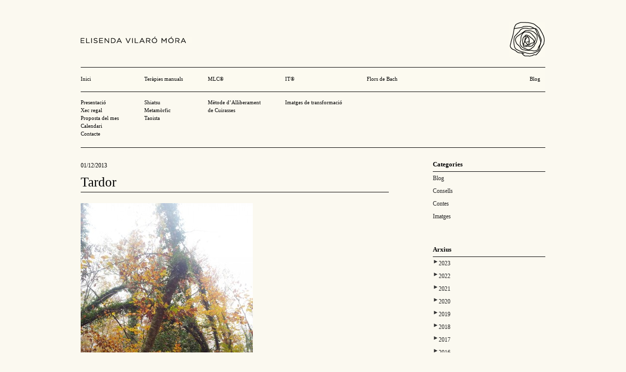

--- FILE ---
content_type: text/html; charset=UTF-8
request_url: http://www.elisendavilaromora.com/2013/12/tardor-3/
body_size: 62849
content:
<!DOCTYPE html PUBLIC "-//W3C//DTD XHTML 1.0 Strict//EN" "http://www.w3.org/TR/xhtml1/DTD/xhtml1-strict.dtd">
<html xmlns="http://www.w3.org/1999/xhtml" dir="ltr" lang="ca">
<head profile="http://gmpg.org/xfn/11">

    <title>Tardor &#8211; Elisenda Vilaró Móra</title>

    <meta http-equiv="content-type" content="text/html; charset=UTF-8" />

    <meta name="description" content="Tardor &#8211; Elisenda Vilaró Móra - Shiatsu Zen i Mètode d&#039;Alliberament de Cuirasses" />
    <meta name="keywords" content="elisenda vilaró móra, shiatsu zen, dansa moviment teràpia, teràpies manuals, tècnica metamòrfica, massatge taoista, psicoteràpia corporal, DMT, MLC, Mètode d'Alliberament de les Cuirasses, Txi Kung, Flors de Bach" />

    <link rel="shortcut icon" href="http://www.elisendavilaromora.com/favicon.ico"/>
	
	    
<!-- Styles  -->
	<link rel="stylesheet" type="text/css" href="http://www.elisendavilaromora.com/wp-content/themes/elisendavilaromora/style.css" />
	<link rel="stylesheet" type="text/css" href="http://www.elisendavilaromora.com/wp-content/themes/elisendavilaromora/library/styles/jquery-ui.css" media="screen" />
	<link rel="stylesheet" type="text/css" href="http://www.elisendavilaromora.com/wp-content/themes/elisendavilaromora/library/nav/css/superfish.css" media="screen" />
	<link rel="stylesheet" type="text/css" href="http://www.elisendavilaromora.com/wp-content/themes/elisendavilaromora/library/styles/print.css" media="print" />
	<!--[if IE]><link rel="stylesheet" type="text/css" href="http://www.elisendavilaromora.com/wp-content/themes/elisendavilaromora/library/styles/ie.css" media="screen, projection" /><![endif]-->
	<!--[if IE]><link rel="stylesheet" type="text/css" href="http://www.elisendavilaromora.com/wp-content/themes/elisendavilaromora/library/styles/basic_ie.css" media="screen, projection" /><![endif]-->
	
		<link rel="stylesheet" type="text/css" href="http://www.elisendavilaromora.com/wp-content/themes/elisendavilaromora/library/functions/themecss.php" media="screen, projection" />


	<link rel="alternate" type="application/rss+xml" title="Elisenda Vilaró Móra RSS Feed" href="http://www.elisendavilaromora.com/feed/" />
	<link rel="pingback" href="http://www.elisendavilaromora.com/xmlrpc.php" />

	    
<link rel="alternate" type="application/rss+xml" title="Elisenda Vilaró Móra &raquo; Tardor Canal dels comentaris" href="http://www.elisendavilaromora.com/2013/12/tardor-3/feed/" />
<link rel='stylesheet' id='contact-form-7-css'  href='http://www.elisendavilaromora.com/wp-content/plugins/contact-form-7/styles.css?ver=3.0.2.1' type='text/css' media='all' />
<script type='text/javascript' src='http://www.elisendavilaromora.com/wp-includes/js/jquery/jquery.js?ver=1.7.1'></script>
<script type='text/javascript' src='http://www.elisendavilaromora.com/wp-content/themes/elisendavilaromora/js/jquery-ui-1.7.2.custom.min.js?ver=3.3'></script>
<script type='text/javascript' src='http://www.elisendavilaromora.com/wp-includes/js/swfobject.js?ver=2.2'></script>
<script type='text/javascript' src='http://www.elisendavilaromora.com/wp-content/themes/elisendavilaromora/js/search.js?ver=3.3'></script>
<script type='text/javascript' src='http://www.elisendavilaromora.com/wp-content/themes/elisendavilaromora/library/nav/js/hoverIntent.js?ver=1.0'></script>
<script type='text/javascript' src='http://www.elisendavilaromora.com/wp-content/themes/elisendavilaromora/library/nav/js/jquery.bgiframe.min.js?ver=2.1'></script>
<script type='text/javascript' src='http://www.elisendavilaromora.com/wp-content/themes/elisendavilaromora/library/nav/js/superfish.js?ver=1.4.8'></script>
<script type='text/javascript' src='http://www.elisendavilaromora.com/wp-includes/js/comment-reply.js?ver=20090102'></script>
<link rel="EditURI" type="application/rsd+xml" title="RSD" href="http://www.elisendavilaromora.com/xmlrpc.php?rsd" />
<link rel="wlwmanifest" type="application/wlwmanifest+xml" href="http://www.elisendavilaromora.com/wp-includes/wlwmanifest.xml" /> 
<link rel='prev' title='Acompanyament en l&#8217;últim trànsit' href='http://www.elisendavilaromora.com/2013/11/acompanyament-en-lultim-transit/' />
<link rel='next' title='How to Cook your Life' href='http://www.elisendavilaromora.com/2013/12/how-to-cook-your-life/' />

<link rel='canonical' href='http://www.elisendavilaromora.com/2013/12/tardor-3/' />
<link rel='shortlink' href='http://www.elisendavilaromora.com/?p=1058' />
<style type='text/css'></style>
<script type="text/javascript"> 
 
    jQuery(document).ready(function() { 
        jQuery('ul.sf-menu').superfish({ 
            delay:       500,                            // one second delay on mouseout 
            animation:   {opacity:'show',height:'show'},  // fade-in and slide-down animation 
            speed:       'fast',                          // faster animation speed 
            autoArrows:  true,                           // disable generation of arrow mark-up 
            dropShadows: true                            // disable drop shadows 
        }); 
    }); 
 
</script>

</head>

<body class="single single-post postid-1058 single-format-standard">
<div id="top">

<!-- Begin Masthead -->
<div id="masthead">
 <h4><a class="left" href="http://www.elisendavilaromora.com/" title="Inici" class="logo" id="logo1"><img alt="Elisenda Vilaró Móra" src="http://www.elisendavilaromora.com/wp-content/themes/elisendavilaromora/images/elisendavilaromora.png" /></a></h4>
 <h4><a class="right" href="http://www.elisendavilaromora.com/" title="Inici" class="logo"><img alt="Elisenda Vilaró Móra" src="http://www.elisendavilaromora.com/wp-content/themes/elisendavilaromora/images/logo.png" /></a></h4>
</div>
<div class="clear"></div>
<div class="menu-menuprincipal-container"><ul id="menu-menuprincipal" class="sf-menu-disabled"><li id="menu-item-7" class="menu-item menu-item-type-custom menu-item-object-custom menu-item-home menu-item-7"><a href="http://www.elisendavilaromora.com">Inici</a>
<ul class="sub-menu">
	<li id="menu-item-14" class="menu-item menu-item-type-post_type menu-item-object-page menu-item-14"><a href="http://www.elisendavilaromora.com/presentacio/">Presentació</a></li>
	<li id="menu-item-94" class="menu-item menu-item-type-post_type menu-item-object-page menu-item-94"><a href="http://www.elisendavilaromora.com/xec-regal/">Xec regal</a></li>
	<li id="menu-item-93" class="menu-item menu-item-type-post_type menu-item-object-page menu-item-93"><a href="http://www.elisendavilaromora.com/proposta-del-mes/">Proposta del mes</a></li>
	<li id="menu-item-291" class="menu-item menu-item-type-post_type menu-item-object-page menu-item-291"><a href="http://www.elisendavilaromora.com/calendari/">Calendari</a></li>
	<li id="menu-item-85" class="menu-item menu-item-type-post_type menu-item-object-page menu-item-85"><a href="http://www.elisendavilaromora.com/contacte/">Contacte</a></li>
</ul>
</li>
<li id="menu-item-38" class="menu-item menu-item-type-post_type menu-item-object-page menu-item-38"><a href="http://www.elisendavilaromora.com/shiatsu-zen/">Teràpies manuals</a>
<ul class="sub-menu">
	<li id="menu-item-39" class="menu-item menu-item-type-post_type menu-item-object-page menu-item-39"><a href="http://www.elisendavilaromora.com/shiatsu-zen/">Shiatsu</a></li>
	<li id="menu-item-45" class="menu-item menu-item-type-post_type menu-item-object-page menu-item-45"><a href="http://www.elisendavilaromora.com/tecnica-metamorfica/">Metamòrfic</a></li>
	<li id="menu-item-49" class="menu-item menu-item-type-post_type menu-item-object-page menu-item-49"><a href="http://www.elisendavilaromora.com/massatge-taoista/">Taoista</a></li>
</ul>
</li>
<li id="menu-item-53" class="menu-item menu-item-type-post_type menu-item-object-page menu-item-53"><a href="http://www.elisendavilaromora.com/metode-dalliberament-de-cuirasses-m-l-c/">MLC®</a>
<ul class="sub-menu">
	<li id="menu-item-54" class="menu-item menu-item-type-post_type menu-item-object-page menu-item-54"><a href="http://www.elisendavilaromora.com/metode-dalliberament-de-cuirasses-m-l-c/">Mètode d’Alliberament<br /> de Cuirasses</a></li>
</ul>
</li>
<li id="menu-item-1924" class="menu-item menu-item-type-post_type menu-item-object-page menu-item-1924"><a href="http://www.elisendavilaromora.com/imatges-de-transformacio/">IT®</a>
<ul class="sub-menu">
	<li id="menu-item-1925" class="menu-item menu-item-type-post_type menu-item-object-page menu-item-1925"><a href="http://www.elisendavilaromora.com/imatges-de-transformacio/">Imatges de transformació</a></li>
</ul>
</li>
<li id="menu-item-24" class="menu-item menu-item-type-post_type menu-item-object-page menu-item-24"><a href="http://www.elisendavilaromora.com/flors-de-bach/">Flors de Bach</a></li>
<li id="menu-item-8" class="menu-item menu-item-type-taxonomy menu-item-object-category current-post-ancestor current-menu-parent current-post-parent  last_item menu-item-8"><a href="http://www.elisendavilaromora.com/category/blog/">Blog</a></li>
</ul></div><div class="clear"></div>
</div>

<div class="container">
<div class="container-inner"><div class="span-16 home">
<div class="post-1058 post type-post status-publish format-standard hentry category-blog category-imatges tag-natura tag-tardor tag-terra">
<p class="date">01/12/2013</p>
<h2>Tardor</h2>
<p></p>
<p><a href="http://www.elisendavilaromora.com/2013/12/tardor-3/20131130_113555-2/" rel="attachment wp-att-1059"><img class="alignnone size-medium wp-image-1059" title="20131130_113555" src="http://www.elisendavilaromora.com/wp-content/uploads/2013/12/20131130_1135551-352x470.jpg" alt="" width="352" height="470" /></a></p>
<p>La Fageda d&#8217;en Jordà by Genís Francolí, 30-11-2013</p>
</div>
<div class="clear"></div>

<p>
												Categories: <a href="http://www.elisendavilaromora.com/category/blog/" title="Mostra totes les entrades a Blog" rel="category tag">Blog</a>, <a href="http://www.elisendavilaromora.com/category/imatges/" title="Mostra totes les entrades a Imatges" rel="category tag">Imatges</a> | Etiquetes: <a href="http://www.elisendavilaromora.com/tag/natura/" rel="tag">natura</a>, <a href="http://www.elisendavilaromora.com/tag/tardor/" rel="tag">tardor</a>, <a href="http://www.elisendavilaromora.com/tag/terra/" rel="tag">Terra</a>.
						<br />Segueix-nos a través del feed <a href='http://www.elisendavilaromora.com/2013/12/tardor-3/feed/'>RSS 2.0</a>.

										</p>

<!-- AddThis Button BEGIN -->
<div class="addthis_toolbox addthis_default_style ">
<a class="addthis_button_preferred_1"></a>
<a class="addthis_button_preferred_2"></a>
<a class="addthis_button_preferred_3"></a>
<a class="addthis_button_preferred_4"></a>
<a class="addthis_button_compact"></a>
<a class="addthis_counter addthis_bubble_style"></a>
</div>
<script type="text/javascript" src="http://s7.addthis.com/js/300/addthis_widget.js#pubid=ra-4efc2cd963b8d4da"></script>
<!-- AddThis Button END -->
<br />
<div class="clear"></div>
<hr />
<div class="clear"></div>


<div class="navi prev left"><a href="http://www.elisendavilaromora.com/2013/12/how-to-cook-your-life/" rel="next">&larr;</a></div>
<div class="navi next right"><a href="http://www.elisendavilaromora.com/2013/11/acompanyament-en-lultim-transit/" rel="prev">&rarr;</a></div>
<div class="clear"></div>
			
<!-- You can start editing here. -->


			<!-- If comments are open, but there are no comments. -->

	 


<div id="respond">

<h3>Deixa un comentari</h3>

<div class="cancel-comment-reply">
	<small><a rel="nofollow" id="cancel-comment-reply-link" href="/2013/12/tardor-3/#respond" style="display:none;">Feu clic aquí per cancel·lar la resposta.</a></small>
</div>


<form action="http://www.elisendavilaromora.com/wp-comments-post.php" method="post" id="commentform">


<p><input type="text" name="author" id="author" value="" size="22" tabindex="1" aria-required='true' />
<label for="author"><small>Nom (obligatori)</small></label></p>

<p><input type="text" name="email" id="email" value="" size="22" tabindex="2" aria-required='true' />
<label for="email"><small>E-mail (no serà publicat) (obligatori)</small></label></p>
<!--
<p><input type="text" name="url" id="url" value="" size="22" tabindex="3" />
<label for="url"><small>Website</small></label></p>
-->

<!--<p><small><strong>XHTML:</strong> You can use these tags: <code>&lt;a href=&quot;&quot; title=&quot;&quot;&gt; &lt;abbr title=&quot;&quot;&gt; &lt;acronym title=&quot;&quot;&gt; &lt;b&gt; &lt;blockquote cite=&quot;&quot;&gt; &lt;cite&gt; &lt;code&gt; &lt;del datetime=&quot;&quot;&gt; &lt;em&gt; &lt;i&gt; &lt;q cite=&quot;&quot;&gt; &lt;strike&gt; &lt;strong&gt; </code></small></p>-->

<p><textarea name="comment" id="comment" cols="100%" rows="10" tabindex="4"></textarea></p>

<input name="submit" type="submit" id="submit" tabindex="5" value="Publicar el comentari" />
<input type='hidden' name='comment_post_ID' value='1058' id='comment_post_ID' />
<input type='hidden' name='comment_parent' id='comment_parent' value='0' />
<p style="display: none;"><input type="hidden" id="akismet_comment_nonce" name="akismet_comment_nonce" value="bf4042c886" /></p>
</form>

</div>

<div class="ad-sidebar">
</div></div>

<div class="span-6 last" style="float:right">
	<div id="sidebar">
				<div class="item"><h3 class="sub">Categories</h3>		<ul>
	<li class="cat-item cat-item-1"><a href="http://www.elisendavilaromora.com/category/blog/" title="Mostra totes les entrades arxivades en Blog">Blog</a>
</li>
	<li class="cat-item cat-item-6"><a href="http://www.elisendavilaromora.com/category/consells/" title="Mostra totes les entrades arxivades en Consells">Consells</a>
</li>
	<li class="cat-item cat-item-4"><a href="http://www.elisendavilaromora.com/category/contes/" title="Mostra totes les entrades arxivades en Contes">Contes</a>
</li>
	<li class="cat-item cat-item-5"><a href="http://www.elisendavilaromora.com/category/imatges/" title="Mostra totes les entrades arxivades en Imatges">Imatges</a>
</li>
		</ul>
</div><div class="item"><h3 class="sub">Arxius</h3><ul id='widget-collapsarch-2-top' class='collapsing archives list'>
  <li class='collapsing archives expand'><span title='Clic per expandir' class='collapsing archives expand'><span class='sym'>&#x25BA;</span></span><a href='http://www.elisendavilaromora.com/2023/'>2023 </a>
    <div style='display:none' id='collapsArch-2023:2'>
    <ul>
      <li class='collapsing archives '><a href='http://www.elisendavilaromora.com/2023/09/' title='setembre'>setembre </a>
      </li> <!-- close month --> 
      <li class='collapsing archives '><a href='http://www.elisendavilaromora.com/2023/07/' title='juliol'>juliol </a>
      </li> <!-- close month --> 
      <li class='collapsing archives '><a href='http://www.elisendavilaromora.com/2023/05/' title='maig'>maig </a>
      </li> <!-- close month --> 
  </ul>
     </div>
  </li> <!-- end year -->
  <li class='collapsing archives expand'><span title='Clic per expandir' class='collapsing archives expand'><span class='sym'>&#x25BA;</span></span><a href='http://www.elisendavilaromora.com/2022/'>2022 </a>
    <div style='display:none' id='collapsArch-2022:2'>
    <ul>
      <li class='collapsing archives '><a href='http://www.elisendavilaromora.com/2022/12/' title='desembre'>desembre </a>
      </li> <!-- close month --> 
      <li class='collapsing archives '><a href='http://www.elisendavilaromora.com/2022/09/' title='setembre'>setembre </a>
      </li> <!-- close month --> 
      <li class='collapsing archives '><a href='http://www.elisendavilaromora.com/2022/08/' title='agost'>agost </a>
      </li> <!-- close month --> 
      <li class='collapsing archives '><a href='http://www.elisendavilaromora.com/2022/07/' title='juliol'>juliol </a>
      </li> <!-- close month --> 
      <li class='collapsing archives '><a href='http://www.elisendavilaromora.com/2022/06/' title='juny'>juny </a>
      </li> <!-- close month --> 
  </ul>
     </div>
  </li> <!-- end year -->
  <li class='collapsing archives expand'><span title='Clic per expandir' class='collapsing archives expand'><span class='sym'>&#x25BA;</span></span><a href='http://www.elisendavilaromora.com/2021/'>2021 </a>
    <div style='display:none' id='collapsArch-2021:2'>
    <ul>
      <li class='collapsing archives '><a href='http://www.elisendavilaromora.com/2021/11/' title='novembre'>novembre </a>
      </li> <!-- close month --> 
      <li class='collapsing archives '><a href='http://www.elisendavilaromora.com/2021/10/' title='octubre'>octubre </a>
      </li> <!-- close month --> 
      <li class='collapsing archives '><a href='http://www.elisendavilaromora.com/2021/09/' title='setembre'>setembre </a>
      </li> <!-- close month --> 
      <li class='collapsing archives '><a href='http://www.elisendavilaromora.com/2021/07/' title='juliol'>juliol </a>
      </li> <!-- close month --> 
      <li class='collapsing archives '><a href='http://www.elisendavilaromora.com/2021/05/' title='maig'>maig </a>
      </li> <!-- close month --> 
      <li class='collapsing archives '><a href='http://www.elisendavilaromora.com/2021/02/' title='febrer'>febrer </a>
      </li> <!-- close month --> 
  </ul>
     </div>
  </li> <!-- end year -->
  <li class='collapsing archives expand'><span title='Clic per expandir' class='collapsing archives expand'><span class='sym'>&#x25BA;</span></span><a href='http://www.elisendavilaromora.com/2020/'>2020 </a>
    <div style='display:none' id='collapsArch-2020:2'>
    <ul>
      <li class='collapsing archives '><a href='http://www.elisendavilaromora.com/2020/12/' title='desembre'>desembre </a>
      </li> <!-- close month --> 
      <li class='collapsing archives '><a href='http://www.elisendavilaromora.com/2020/11/' title='novembre'>novembre </a>
      </li> <!-- close month --> 
      <li class='collapsing archives '><a href='http://www.elisendavilaromora.com/2020/10/' title='octubre'>octubre </a>
      </li> <!-- close month --> 
      <li class='collapsing archives '><a href='http://www.elisendavilaromora.com/2020/09/' title='setembre'>setembre </a>
      </li> <!-- close month --> 
      <li class='collapsing archives '><a href='http://www.elisendavilaromora.com/2020/08/' title='agost'>agost </a>
      </li> <!-- close month --> 
      <li class='collapsing archives '><a href='http://www.elisendavilaromora.com/2020/06/' title='juny'>juny </a>
      </li> <!-- close month --> 
      <li class='collapsing archives '><a href='http://www.elisendavilaromora.com/2020/05/' title='maig'>maig </a>
      </li> <!-- close month --> 
      <li class='collapsing archives '><a href='http://www.elisendavilaromora.com/2020/04/' title='abril'>abril </a>
      </li> <!-- close month --> 
      <li class='collapsing archives '><a href='http://www.elisendavilaromora.com/2020/03/' title='març'>març </a>
      </li> <!-- close month --> 
      <li class='collapsing archives '><a href='http://www.elisendavilaromora.com/2020/02/' title='febrer'>febrer </a>
      </li> <!-- close month --> 
      <li class='collapsing archives '><a href='http://www.elisendavilaromora.com/2020/01/' title='gener'>gener </a>
      </li> <!-- close month --> 
  </ul>
     </div>
  </li> <!-- end year -->
  <li class='collapsing archives expand'><span title='Clic per expandir' class='collapsing archives expand'><span class='sym'>&#x25BA;</span></span><a href='http://www.elisendavilaromora.com/2019/'>2019 </a>
    <div style='display:none' id='collapsArch-2019:2'>
    <ul>
      <li class='collapsing archives '><a href='http://www.elisendavilaromora.com/2019/12/' title='desembre'>desembre </a>
      </li> <!-- close month --> 
      <li class='collapsing archives '><a href='http://www.elisendavilaromora.com/2019/11/' title='novembre'>novembre </a>
      </li> <!-- close month --> 
      <li class='collapsing archives '><a href='http://www.elisendavilaromora.com/2019/09/' title='setembre'>setembre </a>
      </li> <!-- close month --> 
      <li class='collapsing archives '><a href='http://www.elisendavilaromora.com/2019/07/' title='juliol'>juliol </a>
      </li> <!-- close month --> 
      <li class='collapsing archives '><a href='http://www.elisendavilaromora.com/2019/06/' title='juny'>juny </a>
      </li> <!-- close month --> 
      <li class='collapsing archives '><a href='http://www.elisendavilaromora.com/2019/05/' title='maig'>maig </a>
      </li> <!-- close month --> 
      <li class='collapsing archives '><a href='http://www.elisendavilaromora.com/2019/04/' title='abril'>abril </a>
      </li> <!-- close month --> 
      <li class='collapsing archives '><a href='http://www.elisendavilaromora.com/2019/03/' title='març'>març </a>
      </li> <!-- close month --> 
      <li class='collapsing archives '><a href='http://www.elisendavilaromora.com/2019/02/' title='febrer'>febrer </a>
      </li> <!-- close month --> 
      <li class='collapsing archives '><a href='http://www.elisendavilaromora.com/2019/01/' title='gener'>gener </a>
      </li> <!-- close month --> 
  </ul>
     </div>
  </li> <!-- end year -->
  <li class='collapsing archives expand'><span title='Clic per expandir' class='collapsing archives expand'><span class='sym'>&#x25BA;</span></span><a href='http://www.elisendavilaromora.com/2018/'>2018 </a>
    <div style='display:none' id='collapsArch-2018:2'>
    <ul>
      <li class='collapsing archives '><a href='http://www.elisendavilaromora.com/2018/12/' title='desembre'>desembre </a>
      </li> <!-- close month --> 
      <li class='collapsing archives '><a href='http://www.elisendavilaromora.com/2018/11/' title='novembre'>novembre </a>
      </li> <!-- close month --> 
      <li class='collapsing archives '><a href='http://www.elisendavilaromora.com/2018/10/' title='octubre'>octubre </a>
      </li> <!-- close month --> 
      <li class='collapsing archives '><a href='http://www.elisendavilaromora.com/2018/08/' title='agost'>agost </a>
      </li> <!-- close month --> 
      <li class='collapsing archives '><a href='http://www.elisendavilaromora.com/2018/07/' title='juliol'>juliol </a>
      </li> <!-- close month --> 
      <li class='collapsing archives '><a href='http://www.elisendavilaromora.com/2018/06/' title='juny'>juny </a>
      </li> <!-- close month --> 
      <li class='collapsing archives '><a href='http://www.elisendavilaromora.com/2018/04/' title='abril'>abril </a>
      </li> <!-- close month --> 
      <li class='collapsing archives '><a href='http://www.elisendavilaromora.com/2018/03/' title='març'>març </a>
      </li> <!-- close month --> 
      <li class='collapsing archives '><a href='http://www.elisendavilaromora.com/2018/02/' title='febrer'>febrer </a>
      </li> <!-- close month --> 
      <li class='collapsing archives '><a href='http://www.elisendavilaromora.com/2018/01/' title='gener'>gener </a>
      </li> <!-- close month --> 
  </ul>
     </div>
  </li> <!-- end year -->
  <li class='collapsing archives expand'><span title='Clic per expandir' class='collapsing archives expand'><span class='sym'>&#x25BA;</span></span><a href='http://www.elisendavilaromora.com/2017/'>2017 </a>
    <div style='display:none' id='collapsArch-2017:2'>
    <ul>
      <li class='collapsing archives '><a href='http://www.elisendavilaromora.com/2017/12/' title='desembre'>desembre </a>
      </li> <!-- close month --> 
      <li class='collapsing archives '><a href='http://www.elisendavilaromora.com/2017/11/' title='novembre'>novembre </a>
      </li> <!-- close month --> 
      <li class='collapsing archives '><a href='http://www.elisendavilaromora.com/2017/10/' title='octubre'>octubre </a>
      </li> <!-- close month --> 
      <li class='collapsing archives '><a href='http://www.elisendavilaromora.com/2017/09/' title='setembre'>setembre </a>
      </li> <!-- close month --> 
      <li class='collapsing archives '><a href='http://www.elisendavilaromora.com/2017/08/' title='agost'>agost </a>
      </li> <!-- close month --> 
      <li class='collapsing archives '><a href='http://www.elisendavilaromora.com/2017/06/' title='juny'>juny </a>
      </li> <!-- close month --> 
      <li class='collapsing archives '><a href='http://www.elisendavilaromora.com/2017/05/' title='maig'>maig </a>
      </li> <!-- close month --> 
      <li class='collapsing archives '><a href='http://www.elisendavilaromora.com/2017/04/' title='abril'>abril </a>
      </li> <!-- close month --> 
      <li class='collapsing archives '><a href='http://www.elisendavilaromora.com/2017/03/' title='març'>març </a>
      </li> <!-- close month --> 
      <li class='collapsing archives '><a href='http://www.elisendavilaromora.com/2017/02/' title='febrer'>febrer </a>
      </li> <!-- close month --> 
      <li class='collapsing archives '><a href='http://www.elisendavilaromora.com/2017/01/' title='gener'>gener </a>
      </li> <!-- close month --> 
  </ul>
     </div>
  </li> <!-- end year -->
  <li class='collapsing archives expand'><span title='Clic per expandir' class='collapsing archives expand'><span class='sym'>&#x25BA;</span></span><a href='http://www.elisendavilaromora.com/2016/'>2016 </a>
    <div style='display:none' id='collapsArch-2016:2'>
    <ul>
      <li class='collapsing archives '><a href='http://www.elisendavilaromora.com/2016/12/' title='desembre'>desembre </a>
      </li> <!-- close month --> 
      <li class='collapsing archives '><a href='http://www.elisendavilaromora.com/2016/11/' title='novembre'>novembre </a>
      </li> <!-- close month --> 
      <li class='collapsing archives '><a href='http://www.elisendavilaromora.com/2016/10/' title='octubre'>octubre </a>
      </li> <!-- close month --> 
      <li class='collapsing archives '><a href='http://www.elisendavilaromora.com/2016/09/' title='setembre'>setembre </a>
      </li> <!-- close month --> 
      <li class='collapsing archives '><a href='http://www.elisendavilaromora.com/2016/08/' title='agost'>agost </a>
      </li> <!-- close month --> 
      <li class='collapsing archives '><a href='http://www.elisendavilaromora.com/2016/07/' title='juliol'>juliol </a>
      </li> <!-- close month --> 
      <li class='collapsing archives '><a href='http://www.elisendavilaromora.com/2016/06/' title='juny'>juny </a>
      </li> <!-- close month --> 
      <li class='collapsing archives '><a href='http://www.elisendavilaromora.com/2016/05/' title='maig'>maig </a>
      </li> <!-- close month --> 
      <li class='collapsing archives '><a href='http://www.elisendavilaromora.com/2016/03/' title='març'>març </a>
      </li> <!-- close month --> 
      <li class='collapsing archives '><a href='http://www.elisendavilaromora.com/2016/02/' title='febrer'>febrer </a>
      </li> <!-- close month --> 
      <li class='collapsing archives '><a href='http://www.elisendavilaromora.com/2016/01/' title='gener'>gener </a>
      </li> <!-- close month --> 
  </ul>
     </div>
  </li> <!-- end year -->
  <li class='collapsing archives expand'><span title='Clic per expandir' class='collapsing archives expand'><span class='sym'>&#x25BA;</span></span><a href='http://www.elisendavilaromora.com/2015/'>2015 </a>
    <div style='display:none' id='collapsArch-2015:2'>
    <ul>
      <li class='collapsing archives '><a href='http://www.elisendavilaromora.com/2015/10/' title='octubre'>octubre </a>
      </li> <!-- close month --> 
      <li class='collapsing archives '><a href='http://www.elisendavilaromora.com/2015/09/' title='setembre'>setembre </a>
      </li> <!-- close month --> 
      <li class='collapsing archives '><a href='http://www.elisendavilaromora.com/2015/08/' title='agost'>agost </a>
      </li> <!-- close month --> 
      <li class='collapsing archives '><a href='http://www.elisendavilaromora.com/2015/05/' title='maig'>maig </a>
      </li> <!-- close month --> 
      <li class='collapsing archives '><a href='http://www.elisendavilaromora.com/2015/03/' title='març'>març </a>
      </li> <!-- close month --> 
      <li class='collapsing archives '><a href='http://www.elisendavilaromora.com/2015/02/' title='febrer'>febrer </a>
      </li> <!-- close month --> 
  </ul>
     </div>
  </li> <!-- end year -->
  <li class='collapsing archives expand'><span title='Clic per expandir' class='collapsing archives expand'><span class='sym'>&#x25BA;</span></span><a href='http://www.elisendavilaromora.com/2014/'>2014 </a>
    <div style='display:none' id='collapsArch-2014:2'>
    <ul>
      <li class='collapsing archives '><a href='http://www.elisendavilaromora.com/2014/12/' title='desembre'>desembre </a>
      </li> <!-- close month --> 
      <li class='collapsing archives '><a href='http://www.elisendavilaromora.com/2014/11/' title='novembre'>novembre </a>
      </li> <!-- close month --> 
      <li class='collapsing archives '><a href='http://www.elisendavilaromora.com/2014/09/' title='setembre'>setembre </a>
      </li> <!-- close month --> 
      <li class='collapsing archives '><a href='http://www.elisendavilaromora.com/2014/08/' title='agost'>agost </a>
      </li> <!-- close month --> 
      <li class='collapsing archives '><a href='http://www.elisendavilaromora.com/2014/06/' title='juny'>juny </a>
      </li> <!-- close month --> 
      <li class='collapsing archives '><a href='http://www.elisendavilaromora.com/2014/05/' title='maig'>maig </a>
      </li> <!-- close month --> 
      <li class='collapsing archives '><a href='http://www.elisendavilaromora.com/2014/04/' title='abril'>abril </a>
      </li> <!-- close month --> 
      <li class='collapsing archives '><a href='http://www.elisendavilaromora.com/2014/03/' title='març'>març </a>
      </li> <!-- close month --> 
      <li class='collapsing archives '><a href='http://www.elisendavilaromora.com/2014/02/' title='febrer'>febrer </a>
      </li> <!-- close month --> 
      <li class='collapsing archives '><a href='http://www.elisendavilaromora.com/2014/01/' title='gener'>gener </a>
      </li> <!-- close month --> 
  </ul>
     </div>
  </li> <!-- end year -->
  <li class='collapsing archives expand'><span title='Clic per expandir' class='collapsing archives expand'><span class='sym'>&#x25BA;</span></span><a href='http://www.elisendavilaromora.com/2013/'>2013 </a>
    <div style='display:none' id='collapsArch-2013:2'>
    <ul>
      <li class='collapsing archives '><a href='http://www.elisendavilaromora.com/2013/12/' title='desembre'>desembre </a>
      </li> <!-- close month --> 
      <li class='collapsing archives '><a href='http://www.elisendavilaromora.com/2013/11/' title='novembre'>novembre </a>
      </li> <!-- close month --> 
      <li class='collapsing archives '><a href='http://www.elisendavilaromora.com/2013/10/' title='octubre'>octubre </a>
      </li> <!-- close month --> 
      <li class='collapsing archives '><a href='http://www.elisendavilaromora.com/2013/09/' title='setembre'>setembre </a>
      </li> <!-- close month --> 
      <li class='collapsing archives '><a href='http://www.elisendavilaromora.com/2013/07/' title='juliol'>juliol </a>
      </li> <!-- close month --> 
      <li class='collapsing archives '><a href='http://www.elisendavilaromora.com/2013/06/' title='juny'>juny </a>
      </li> <!-- close month --> 
      <li class='collapsing archives '><a href='http://www.elisendavilaromora.com/2013/05/' title='maig'>maig </a>
      </li> <!-- close month --> 
      <li class='collapsing archives '><a href='http://www.elisendavilaromora.com/2013/04/' title='abril'>abril </a>
      </li> <!-- close month --> 
      <li class='collapsing archives '><a href='http://www.elisendavilaromora.com/2013/03/' title='març'>març </a>
      </li> <!-- close month --> 
      <li class='collapsing archives '><a href='http://www.elisendavilaromora.com/2013/02/' title='febrer'>febrer </a>
      </li> <!-- close month --> 
      <li class='collapsing archives '><a href='http://www.elisendavilaromora.com/2013/01/' title='gener'>gener </a>
      </li> <!-- close month --> 
  </ul>
     </div>
  </li> <!-- end year -->
  <li class='collapsing archives expand'><span title='Clic per expandir' class='collapsing archives expand'><span class='sym'>&#x25BA;</span></span><a href='http://www.elisendavilaromora.com/2012/'>2012 </a>
    <div style='display:none' id='collapsArch-2012:2'>
    <ul>
      <li class='collapsing archives '><a href='http://www.elisendavilaromora.com/2012/12/' title='desembre'>desembre </a>
      </li> <!-- close month --> 
      <li class='collapsing archives '><a href='http://www.elisendavilaromora.com/2012/11/' title='novembre'>novembre </a>
      </li> <!-- close month --> 
      <li class='collapsing archives '><a href='http://www.elisendavilaromora.com/2012/10/' title='octubre'>octubre </a>
      </li> <!-- close month --> 
      <li class='collapsing archives '><a href='http://www.elisendavilaromora.com/2012/09/' title='setembre'>setembre </a>
      </li> <!-- close month --> 
      <li class='collapsing archives '><a href='http://www.elisendavilaromora.com/2012/08/' title='agost'>agost </a>
      </li> <!-- close month --> 
      <li class='collapsing archives '><a href='http://www.elisendavilaromora.com/2012/07/' title='juliol'>juliol </a>
      </li> <!-- close month --> 
      <li class='collapsing archives '><a href='http://www.elisendavilaromora.com/2012/06/' title='juny'>juny </a>
      </li> <!-- close month --> 
      <li class='collapsing archives '><a href='http://www.elisendavilaromora.com/2012/05/' title='maig'>maig </a>
      </li> <!-- close month --> 
      <li class='collapsing archives '><a href='http://www.elisendavilaromora.com/2012/04/' title='abril'>abril </a>
      </li> <!-- close month --> 
      <li class='collapsing archives '><a href='http://www.elisendavilaromora.com/2012/03/' title='març'>març </a>
      </li> <!-- close month --> 
      <li class='collapsing archives '><a href='http://www.elisendavilaromora.com/2012/02/' title='febrer'>febrer </a>
      </li> <!-- close month --> 
      <li class='collapsing archives '><a href='http://www.elisendavilaromora.com/2012/01/' title='gener'>gener </a>
      </li> <!-- close month --> 
  </ul>
     </div>
  </li> <!-- end year -->
  <li class='collapsing archives expand'><span title='Clic per expandir' class='collapsing archives expand'><span class='sym'>&#x25BA;</span></span><a href='http://www.elisendavilaromora.com/2011/'>2011 </a>
    <div style='display:none' id='collapsArch-2011:2'>
    <ul>
      <li class='collapsing archives '><a href='http://www.elisendavilaromora.com/2011/12/' title='desembre'>desembre </a>
  </li> <!-- close month --></div><!-- close year -->
</li> <!-- end of collapsing archives --><li style='display:none'><script type="text/javascript">
// <![CDATA[
/* These variables are part of the Collapsing Archives Plugin
   * version: 2.0
   * revision: $Id: collapsArch.php 529121 2012-04-09 17:07:49Z robfelty $
   * Copyright 2008 Robert Felty (robfelty.com)
           */
try { collapsItems['catTest'] = 'test'; } catch (err) { collapsItems = new Object(); }
collapsItems['collapsArch-2023-9:2'] = '';
collapsItems['collapsArch-2023-7:2'] = '';
collapsItems['collapsArch-2023-5:2'] = '';
collapsItems['collapsArch-2022-12:2'] = '';
collapsItems['collapsArch-2022-9:2'] = '';
collapsItems['collapsArch-2022-8:2'] = '';
collapsItems['collapsArch-2022-7:2'] = '';
collapsItems['collapsArch-2022-6:2'] = '';
collapsItems['collapsArch-2021-11:2'] = '';
collapsItems['collapsArch-2021-10:2'] = '';
collapsItems['collapsArch-2021-9:2'] = '';
collapsItems['collapsArch-2021-7:2'] = '';
collapsItems['collapsArch-2021-5:2'] = '';
collapsItems['collapsArch-2021-2:2'] = '';
collapsItems['collapsArch-2020-12:2'] = '';
collapsItems['collapsArch-2020-11:2'] = '';
collapsItems['collapsArch-2020-10:2'] = '';
collapsItems['collapsArch-2020-9:2'] = '';
collapsItems['collapsArch-2020-8:2'] = '';
collapsItems['collapsArch-2020-6:2'] = '';
collapsItems['collapsArch-2020-5:2'] = '';
collapsItems['collapsArch-2020-4:2'] = '';
collapsItems['collapsArch-2020-3:2'] = '';
collapsItems['collapsArch-2020-2:2'] = '';
collapsItems['collapsArch-2020-1:2'] = '';
collapsItems['collapsArch-2019-12:2'] = '';
collapsItems['collapsArch-2019-11:2'] = '';
collapsItems['collapsArch-2019-9:2'] = '';
collapsItems['collapsArch-2019-7:2'] = '';
collapsItems['collapsArch-2019-6:2'] = '';
collapsItems['collapsArch-2019-5:2'] = '';
collapsItems['collapsArch-2019-4:2'] = '';
collapsItems['collapsArch-2019-3:2'] = '';
collapsItems['collapsArch-2019-2:2'] = '';
collapsItems['collapsArch-2019-1:2'] = '';
collapsItems['collapsArch-2018-12:2'] = '';
collapsItems['collapsArch-2018-11:2'] = '';
collapsItems['collapsArch-2018-10:2'] = '';
collapsItems['collapsArch-2018-8:2'] = '';
collapsItems['collapsArch-2018-7:2'] = '';
collapsItems['collapsArch-2018-6:2'] = '';
collapsItems['collapsArch-2018-4:2'] = '';
collapsItems['collapsArch-2018-3:2'] = '';
collapsItems['collapsArch-2018-2:2'] = '';
collapsItems['collapsArch-2018-1:2'] = '';
collapsItems['collapsArch-2017-12:2'] = '';
collapsItems['collapsArch-2017-11:2'] = '';
collapsItems['collapsArch-2017-10:2'] = '';
collapsItems['collapsArch-2017-9:2'] = '';
collapsItems['collapsArch-2017-8:2'] = '';
collapsItems['collapsArch-2017-6:2'] = '';
collapsItems['collapsArch-2017-5:2'] = '';
collapsItems['collapsArch-2017-4:2'] = '';
collapsItems['collapsArch-2017-3:2'] = '';
collapsItems['collapsArch-2017-2:2'] = '';
collapsItems['collapsArch-2017-1:2'] = '';
collapsItems['collapsArch-2016-12:2'] = '';
collapsItems['collapsArch-2016-11:2'] = '';
collapsItems['collapsArch-2016-10:2'] = '';
collapsItems['collapsArch-2016-9:2'] = '';
collapsItems['collapsArch-2016-8:2'] = '';
collapsItems['collapsArch-2016-7:2'] = '';
collapsItems['collapsArch-2016-6:2'] = '';
collapsItems['collapsArch-2016-5:2'] = '';
collapsItems['collapsArch-2016-3:2'] = '';
collapsItems['collapsArch-2016-2:2'] = '';
collapsItems['collapsArch-2016-1:2'] = '';
collapsItems['collapsArch-2015-10:2'] = '';
collapsItems['collapsArch-2015-9:2'] = '';
collapsItems['collapsArch-2015-8:2'] = '';
collapsItems['collapsArch-2015-5:2'] = '';
collapsItems['collapsArch-2015-3:2'] = '';
collapsItems['collapsArch-2015-2:2'] = '';
collapsItems['collapsArch-2014-12:2'] = '';
collapsItems['collapsArch-2014-11:2'] = '';
collapsItems['collapsArch-2014-9:2'] = '';
collapsItems['collapsArch-2014-8:2'] = '';
collapsItems['collapsArch-2014-6:2'] = '';
collapsItems['collapsArch-2014-5:2'] = '';
collapsItems['collapsArch-2014-4:2'] = '';
collapsItems['collapsArch-2014-3:2'] = '';
collapsItems['collapsArch-2014-2:2'] = '';
collapsItems['collapsArch-2014-1:2'] = '';
collapsItems['collapsArch-2013-12:2'] = '';
collapsItems['collapsArch-2013-11:2'] = '';
collapsItems['collapsArch-2013-10:2'] = '';
collapsItems['collapsArch-2013-9:2'] = '';
collapsItems['collapsArch-2013-7:2'] = '';
collapsItems['collapsArch-2013-6:2'] = '';
collapsItems['collapsArch-2013-5:2'] = '';
collapsItems['collapsArch-2013-4:2'] = '';
collapsItems['collapsArch-2013-3:2'] = '';
collapsItems['collapsArch-2013-2:2'] = '';
collapsItems['collapsArch-2013-1:2'] = '';
collapsItems['collapsArch-2012-12:2'] = '';
collapsItems['collapsArch-2012-11:2'] = '';
collapsItems['collapsArch-2012-10:2'] = '';
collapsItems['collapsArch-2012-9:2'] = '';
collapsItems['collapsArch-2012-8:2'] = '';
collapsItems['collapsArch-2012-7:2'] = '';
collapsItems['collapsArch-2012-6:2'] = '';
collapsItems['collapsArch-2012-5:2'] = '';
collapsItems['collapsArch-2012-4:2'] = '';
collapsItems['collapsArch-2012-3:2'] = '';
collapsItems['collapsArch-2012-2:2'] = '';
collapsItems['collapsArch-2012-1:2'] = '';
collapsItems['collapsArch-2011-12:2'] = 'collapsArch-2011-12:2';
/*  Collapse Functions, version 2.0
 *
 *--------------------------------------------------------------------------*/
String.prototype.trim = function() {
  return this.replace(/^\s+|\s+$/g,"");
}

function createCookie(name,value,days) {
  if (days) {
    var date = new Date();
    date.setTime(date.getTime()+(days*24*60*60*1000));
    var expires = "; expires="+date.toGMTString();
  } else {
    var expires = "";
  }
  document.cookie = name+"="+value+expires+"; path=/";
}

function readCookie(name) {
  var nameEQ = name + "=";
  var ca = document.cookie.split(';');
  for(var i=0;i < ca.length;i++) {
    var c = ca[i];
    while (c.charAt(0)==' ') {
      c = c.substring(1,c.length);
    }
    if (c.indexOf(nameEQ) == 0) {
      return c.substring(nameEQ.length,c.length);
    }
  }
  return null;
}

function eraseCookie(name) {
  createCookie(name,"",-1);
}

function addExpandCollapse(id, expandSym, collapseSym, accordion) {
  jQuery('#' + id + ' span.expand').live('click', function() {
    if (accordion==1) {
      var theDiv = jQuery(this).parent().parent().find('span.collapse').parent().children('div');
      jQuery(theDiv).hide('normal');
      jQuery(this).parent().parent().find('span.collapse').removeClass('collapse').addClass('expand');
      createCookie(theDiv.attr('id'), 0, 7);
      jQuery(this).parent().parent().find('span.sym').html(expandSym);
      //jQuery('#' + id + ' .expand .sym').html(expandSym);
    }
    expandArch(this, expandSym, collapseSym);
    return false;
  });
  jQuery('#' + id + ' span.collapse').live('click', function() {
    collapseArch(this, expandSym, collapseSym);
    return false;
  });
}

function expandArch(symbol, expandSym, collapseSym) {
    var theDiv = jQuery(symbol).parent().children('div');
    try {
      if (collapsItems[jQuery(theDiv).attr('id')]!='') {
        jQuery(theDiv).html(collapsItems[jQuery(theDiv).attr('id')]).show('normal');
      } else {
        jQuery(theDiv).show('normal');
      }
    } catch (err) {
      jQuery(theDiv).show('normal');
    }
    jQuery(symbol).removeClass('expand').addClass('collapse');
    jQuery(symbol).children('.sym').html(collapseSym);
  createCookie(theDiv.attr('id'), 1, 7);
}
function collapseArch(symbol, expandSym, collapseSym) {
    var theDiv = jQuery(symbol).parent().children('div');
    jQuery(theDiv).hide('normal');
    jQuery(symbol).removeClass('collapse').addClass('expand');
    jQuery(symbol).children('.sym').html(expandSym);
  createCookie(theDiv.attr('id'), 0, 7);
}
addExpandCollapse('widget-collapsarch-2-top','&#x25BA;', '&#x25BC;', 0)// ]]>
</script></li>
</ul>
</div><div class="item"><h3 class="sub">Etiquetes</h3><div class="tagcloud"><a href='http://www.elisendavilaromora.com/tag/anima/' class='tag-link-23' title='44 temes' style='font-size: 18.271739130435pt;'>Ànima</a>
<a href='http://www.elisendavilaromora.com/tag/agnes-varda/' class='tag-link-68' title='1 tema' style='font-size: 8pt;'>Agnès Varda</a>
<a href='http://www.elisendavilaromora.com/tag/aigua/' class='tag-link-53' title='5 temes' style='font-size: 11.652173913043pt;'>aigua</a>
<a href='http://www.elisendavilaromora.com/tag/alegria/' class='tag-link-143' title='1 tema' style='font-size: 8pt;'>Alegria</a>
<a href='http://www.elisendavilaromora.com/tag/alexander-lowen/' class='tag-link-54' title='3 temes' style='font-size: 10.282608695652pt;'>Alexander Lowen</a>
<a href='http://www.elisendavilaromora.com/tag/alimentacio-energetica/' class='tag-link-10' title='3 temes' style='font-size: 10.282608695652pt;'>alimentació energètica</a>
<a href='http://www.elisendavilaromora.com/tag/amor/' class='tag-link-22' title='83 temes' style='font-size: 20.326086956522pt;'>amor</a>
<a href='http://www.elisendavilaromora.com/tag/animic/' class='tag-link-117' title='1 tema' style='font-size: 8pt;'>Anímic</a>
<a href='http://www.elisendavilaromora.com/tag/anna-guasch/' class='tag-link-96' title='1 tema' style='font-size: 8pt;'>Anna Guasch</a>
<a href='http://www.elisendavilaromora.com/tag/arcadi-oliveres/' class='tag-link-133' title='1 tema' style='font-size: 8pt;'>Arcadi Oliveres</a>
<a href='http://www.elisendavilaromora.com/tag/arc-de-sant-marti/' class='tag-link-43' title='3 temes' style='font-size: 10.282608695652pt;'>arc de Sant Martí</a>
<a href='http://www.elisendavilaromora.com/tag/arno-i-andre-stern/' class='tag-link-104' title='1 tema' style='font-size: 8pt;'>Arno i André Stern</a>
<a href='http://www.elisendavilaromora.com/tag/arrelament/' class='tag-link-24' title='24 temes' style='font-size: 16.369565217391pt;'>arrelament</a>
<a href='http://www.elisendavilaromora.com/tag/art/' class='tag-link-61' title='1 tema' style='font-size: 8pt;'>art</a>
<a href='http://www.elisendavilaromora.com/tag/bertameneses/' class='tag-link-109' title='8 temes' style='font-size: 12.945652173913pt;'>BertaMeneses</a>
<a href='http://www.elisendavilaromora.com/tag/boira/' class='tag-link-63' title='1 tema' style='font-size: 8pt;'>boira</a>
<a href='http://www.elisendavilaromora.com/tag/borges/' class='tag-link-65' title='1 tema' style='font-size: 8pt;'>Borges</a>
<a href='http://www.elisendavilaromora.com/tag/bruce-lipton/' class='tag-link-72' title='1 tema' style='font-size: 8pt;'>Bruce Lipton</a>
<a href='http://www.elisendavilaromora.com/tag/cancer/' class='tag-link-47' title='2 temes' style='font-size: 9.3695652173913pt;'>càncer</a>
<a href='http://www.elisendavilaromora.com/tag/carbassa/' class='tag-link-34' title='1 tema' style='font-size: 8pt;'>carbassa</a>
<a href='http://www.elisendavilaromora.com/tag/carlesfrigola/' class='tag-link-113' title='2 temes' style='font-size: 9.3695652173913pt;'>CarlesFrigola</a>
<a href='http://www.elisendavilaromora.com/tag/carl-gustav-jung/' class='tag-link-71' title='6 temes' style='font-size: 12.184782608696pt;'>Carl Gustav Jung</a>
<a href='http://www.elisendavilaromora.com/tag/claudio-naranjo/' class='tag-link-99' title='2 temes' style='font-size: 9.3695652173913pt;'>Claudio Naranjo</a>
<a href='http://www.elisendavilaromora.com/tag/colonies/' class='tag-link-126' title='1 tema' style='font-size: 8pt;'>colònies</a>
<a href='http://www.elisendavilaromora.com/tag/cor/' class='tag-link-21' title='52 temes' style='font-size: 18.804347826087pt;'>cor</a>
<a href='http://www.elisendavilaromora.com/tag/corporal/' class='tag-link-13' title='43 temes' style='font-size: 18.195652173913pt;'>Corporal</a>
<a href='http://www.elisendavilaromora.com/tag/cos/' class='tag-link-92' title='39 temes' style='font-size: 17.891304347826pt;'>cos</a>
<a href='http://www.elisendavilaromora.com/tag/cosidona/' class='tag-link-137' title='7 temes' style='font-size: 12.565217391304pt;'>CosiDona</a>
<a href='http://www.elisendavilaromora.com/tag/creences/' class='tag-link-74' title='1 tema' style='font-size: 8pt;'>creences</a>
<a href='http://www.elisendavilaromora.com/tag/cristinabube/' class='tag-link-146' title='1 tema' style='font-size: 8pt;'>CristinaBubé</a>
<a href='http://www.elisendavilaromora.com/tag/cuirasses/' class='tag-link-12' title='34 temes' style='font-size: 17.434782608696pt;'>Cuirasses</a>
<a href='http://www.elisendavilaromora.com/tag/cursos/' class='tag-link-15' title='39 temes' style='font-size: 17.891304347826pt;'>cursos</a>
<a href='http://www.elisendavilaromora.com/tag/dalai-lama/' class='tag-link-64' title='1 tema' style='font-size: 8pt;'>Dalai Lama</a>
<a href='http://www.elisendavilaromora.com/tag/desdoblament-del-temps/' class='tag-link-60' title='1 tema' style='font-size: 8pt;'>Desdoblament del temps</a>
<a href='http://www.elisendavilaromora.com/tag/dona/' class='tag-link-140' title='1 tema' style='font-size: 8pt;'>Dona</a>
<a href='http://www.elisendavilaromora.com/tag/dones-daigua/' class='tag-link-16' title='1 tema' style='font-size: 8pt;'>dones d'aigua</a>
<a href='http://www.elisendavilaromora.com/tag/dzogchen/' class='tag-link-31' title='1 tema' style='font-size: 8pt;'>Dzogchen</a>
<a href='http://www.elisendavilaromora.com/tag/educacio-viva/' class='tag-link-91' title='3 temes' style='font-size: 10.282608695652pt;'>Educació Viva</a>
<a href='http://www.elisendavilaromora.com/tag/edward-brown/' class='tag-link-62' title='1 tema' style='font-size: 8pt;'>Edward Brown</a>
<a href='http://www.elisendavilaromora.com/tag/elisabeth-kubler-ross/' class='tag-link-50' title='2 temes' style='font-size: 9.3695652173913pt;'>Elisabeth Kübler-Ross</a>
<a href='http://www.elisendavilaromora.com/tag/elnegre/' class='tag-link-127' title='1 tema' style='font-size: 8pt;'>ElNegre</a>
<a href='http://www.elisendavilaromora.com/tag/esperit/' class='tag-link-84' title='1 tema' style='font-size: 8pt;'>Esperit</a>
<a href='http://www.elisendavilaromora.com/tag/estiu/' class='tag-link-52' title='26 temes' style='font-size: 16.597826086957pt;'>estiu</a>
<a href='http://www.elisendavilaromora.com/tag/femeni/' class='tag-link-139' title='1 tema' style='font-size: 8pt;'>Femení</a>
<a href='http://www.elisendavilaromora.com/tag/feminismes/' class='tag-link-118' title='1 tema' style='font-size: 8pt;'>Feminismes</a>
<a href='http://www.elisendavilaromora.com/tag/fina-miralles/' class='tag-link-148' title='1 tema' style='font-size: 8pt;'>Fina Miralles</a>
<a href='http://www.elisendavilaromora.com/tag/flors/' class='tag-link-19' title='5 temes' style='font-size: 11.652173913043pt;'>flors</a>
<a href='http://www.elisendavilaromora.com/tag/gloria-lerin/' class='tag-link-131' title='1 tema' style='font-size: 8pt;'>Glòria Lerin</a>
<a href='http://www.elisendavilaromora.com/tag/guy-corneau/' class='tag-link-48' title='1 tema' style='font-size: 8pt;'>Guy Corneau</a>
<a href='http://www.elisendavilaromora.com/tag/helena-maragall/' class='tag-link-147' title='1 tema' style='font-size: 8pt;'>Helena Maragall</a>
<a href='http://www.elisendavilaromora.com/tag/hivern/' class='tag-link-41' title='15 temes' style='font-size: 14.847826086957pt;'>hivern</a>
<a href='http://www.elisendavilaromora.com/tag/imagineelephants/' class='tag-link-105' title='1 tema' style='font-size: 8pt;'>ImagineElephants</a>
<a href='http://www.elisendavilaromora.com/tag/imatgecorporal/' class='tag-link-138' title='5 temes' style='font-size: 11.652173913043pt;'>ImatgeCorporal</a>
<a href='http://www.elisendavilaromora.com/tag/interioritat/' class='tag-link-103' title='17 temes' style='font-size: 15.304347826087pt;'>interioritat</a>
<a href='http://www.elisendavilaromora.com/tag/it/' class='tag-link-88' title='1 tema' style='font-size: 8pt;'>IT®</a>
<a href='http://www.elisendavilaromora.com/tag/joana-raspall/' class='tag-link-80' title='1 tema' style='font-size: 8pt;'>Joana Raspall</a>
<a href='http://www.elisendavilaromora.com/tag/joc/' class='tag-link-106' title='1 tema' style='font-size: 8pt;'>joc</a>
<a href='http://www.elisendavilaromora.com/tag/jordilanuza/' class='tag-link-110' title='1 tema' style='font-size: 8pt;'>JordiLanuza</a>
<a href='http://www.elisendavilaromora.com/tag/juanjoalbert/' class='tag-link-115' title='2 temes' style='font-size: 9.3695652173913pt;'>JuanjoAlbert</a>
<a href='http://www.elisendavilaromora.com/tag/kalu-rimpoche/' class='tag-link-45' title='1 tema' style='font-size: 8pt;'>Kalu Rimpoche</a>
<a href='http://www.elisendavilaromora.com/tag/khyentse-yeshi-namkhai/' class='tag-link-30' title='1 tema' style='font-size: 8pt;'>Khyentse Yeshi Namkhai</a>
<a href='http://www.elisendavilaromora.com/tag/lofici-de-viure/' class='tag-link-70' title='3 temes' style='font-size: 10.282608695652pt;'>l'ofici de viure</a>
<a href='http://www.elisendavilaromora.com/tag/lao-tse/' class='tag-link-27' title='3 temes' style='font-size: 10.282608695652pt;'>Lao Tse</a>
<a href='http://www.elisendavilaromora.com/tag/laura-miyashiro/' class='tag-link-51' title='1 tema' style='font-size: 8pt;'>Laura Miyashiro</a>
<a href='http://www.elisendavilaromora.com/tag/lluna/' class='tag-link-37' title='1 tema' style='font-size: 8pt;'>Lluna</a>
<a href='http://www.elisendavilaromora.com/tag/lua-catala/' class='tag-link-57' title='1 tema' style='font-size: 8pt;'>Lua Català</a>
<a href='http://www.elisendavilaromora.com/tag/musica/' class='tag-link-42' title='1 tema' style='font-size: 8pt;'>música</a>
<a href='http://www.elisendavilaromora.com/tag/m-l-c/' class='tag-link-11' title='40 temes' style='font-size: 17.967391304348pt;'>M.L.C®</a>
<a href='http://www.elisendavilaromora.com/tag/maria-arnal-i-marcel-bages/' class='tag-link-77' title='1 tema' style='font-size: 8pt;'>Maria Arnal i Marcel Bagès</a>
<a href='http://www.elisendavilaromora.com/tag/maria-pilar-fenes/' class='tag-link-58' title='4 temes' style='font-size: 11.04347826087pt;'>Maria Pilar Fenés</a>
<a href='http://www.elisendavilaromora.com/tag/marie-lise-labonte/' class='tag-link-46' title='14 temes' style='font-size: 14.695652173913pt;'>Marie Lise Labonté</a>
<a href='http://www.elisendavilaromora.com/tag/massatge/' class='tag-link-40' title='1 tema' style='font-size: 8pt;'>massatge</a>
<a href='http://www.elisendavilaromora.com/tag/meditacio/' class='tag-link-102' title='1 tema' style='font-size: 8pt;'>meditació</a>
<a href='http://www.elisendavilaromora.com/tag/meryl-streep-i-yo-yo-ma/' class='tag-link-78' title='1 tema' style='font-size: 8pt;'>Meryl Streep i Yo-yo ma</a>
<a href='http://www.elisendavilaromora.com/tag/mireiatysoe/' class='tag-link-144' title='1 tema' style='font-size: 8pt;'>MireiaTysoe</a>
<a href='http://www.elisendavilaromora.com/tag/mitologia-catalana/' class='tag-link-17' title='2 temes' style='font-size: 9.3695652173913pt;'>mitologia catalana</a>
<a href='http://www.elisendavilaromora.com/tag/mort/' class='tag-link-49' title='13 temes' style='font-size: 14.467391304348pt;'>mort</a>
<a href='http://www.elisendavilaromora.com/tag/namkhai-norbu/' class='tag-link-32' title='1 tema' style='font-size: 8pt;'>Namkhai Norbu</a>
<a href='http://www.elisendavilaromora.com/tag/natura/' class='tag-link-20' title='50 temes' style='font-size: 18.728260869565pt;'>natura</a>
<a href='http://www.elisendavilaromora.com/tag/nicholas-roerich/' class='tag-link-100' title='1 tema' style='font-size: 8pt;'>Nicholas Roerich</a>
<a href='http://www.elisendavilaromora.com/tag/oli-de-sesam/' class='tag-link-35' title='1 tema' style='font-size: 8pt;'>oli de sèsam</a>
<a href='http://www.elisendavilaromora.com/tag/online/' class='tag-link-121' title='1 tema' style='font-size: 8pt;'>Online</a>
<a href='http://www.elisendavilaromora.com/tag/orgonomia/' class='tag-link-95' title='1 tema' style='font-size: 8pt;'>orgonomia</a>
<a href='http://www.elisendavilaromora.com/tag/orient/' class='tag-link-9' title='14 temes' style='font-size: 14.695652173913pt;'>orient</a>
<a href='http://www.elisendavilaromora.com/tag/ovidi-montllor/' class='tag-link-76' title='1 tema' style='font-size: 8pt;'>Ovidi Montllor</a>
<a href='http://www.elisendavilaromora.com/tag/pau/' class='tag-link-101' title='1 tema' style='font-size: 8pt;'>pau</a>
<a href='http://www.elisendavilaromora.com/tag/pepalavilla/' class='tag-link-135' title='1 tema' style='font-size: 8pt;'>PepaLavilla</a>
<a href='http://www.elisendavilaromora.com/tag/pier-cesare-bori/' class='tag-link-67' title='1 tema' style='font-size: 8pt;'>Pier Cesare Bori</a>
<a href='http://www.elisendavilaromora.com/tag/pierre-teilhard-chardin/' class='tag-link-69' title='1 tema' style='font-size: 8pt;'>Pierre Teilhard Chardin</a>
<a href='http://www.elisendavilaromora.com/tag/primavera/' class='tag-link-18' title='16 temes' style='font-size: 15.076086956522pt;'>primavera</a>
<a href='http://www.elisendavilaromora.com/tag/psicoanalisis/' class='tag-link-108' title='1 tema' style='font-size: 8pt;'>psicoanàlisis</a>
<a href='http://www.elisendavilaromora.com/tag/raku/' class='tag-link-98' title='1 tema' style='font-size: 8pt;'>Raku</a>
<a href='http://www.elisendavilaromora.com/tag/refugiats/' class='tag-link-81' title='1 tema' style='font-size: 8pt;'>refugiats</a>
<a href='http://www.elisendavilaromora.com/tag/riu/' class='tag-link-86' title='1 tema' style='font-size: 8pt;'>Riu</a>
<a href='http://www.elisendavilaromora.com/tag/rocio-jurado/' class='tag-link-75' title='1 tema' style='font-size: 8pt;'>Rocío Jurado</a>
<a href='http://www.elisendavilaromora.com/tag/roger-mas/' class='tag-link-82' title='1 tema' style='font-size: 8pt;'>Roger Mas</a>
<a href='http://www.elisendavilaromora.com/tag/rogermas/' class='tag-link-111' title='1 tema' style='font-size: 8pt;'>RogerMas</a>
<a href='http://www.elisendavilaromora.com/tag/rupit/' class='tag-link-142' title='2 temes' style='font-size: 9.3695652173913pt;'>Rupit</a>
<a href='http://www.elisendavilaromora.com/tag/rupit-i-pruit/' class='tag-link-136' title='1 tema' style='font-size: 8pt;'>Rupit i Pruit</a>
<a href='http://www.elisendavilaromora.com/tag/rutabike/' class='tag-link-79' title='1 tema' style='font-size: 8pt;'>rutabike</a>
<a href='http://www.elisendavilaromora.com/tag/silviaperezcruz/' class='tag-link-112' title='1 tema' style='font-size: 8pt;'>SílviaPérezCruz</a>
<a href='http://www.elisendavilaromora.com/tag/supervenus/' class='tag-link-141' title='1 tema' style='font-size: 8pt;'>SúperVenus</a>
<a href='http://www.elisendavilaromora.com/tag/salut/' class='tag-link-130' title='1 tema' style='font-size: 8pt;'>salut</a>
<a href='http://www.elisendavilaromora.com/tag/salvador-paniker/' class='tag-link-87' title='1 tema' style='font-size: 8pt;'>Salvador Pàniker</a>
<a href='http://www.elisendavilaromora.com/tag/seitai/' class='tag-link-123' title='2 temes' style='font-size: 9.3695652173913pt;'>Seitai</a>
<a href='http://www.elisendavilaromora.com/tag/shiatsuzen/' class='tag-link-124' title='2 temes' style='font-size: 9.3695652173913pt;'>ShiatsuZen</a>
<a href='http://www.elisendavilaromora.com/tag/silenci/' class='tag-link-116' title='14 temes' style='font-size: 14.695652173913pt;'>silenci</a>
<a href='http://www.elisendavilaromora.com/tag/sincronicitats/' class='tag-link-120' title='1 tema' style='font-size: 8pt;'>sincronicitats</a>
<a href='http://www.elisendavilaromora.com/tag/sol/' class='tag-link-36' title='17 temes' style='font-size: 15.304347826087pt;'>Sol</a>
<a href='http://www.elisendavilaromora.com/tag/somnis/' class='tag-link-119' title='1 tema' style='font-size: 8pt;'>somnis</a>
<a href='http://www.elisendavilaromora.com/tag/talladits/' class='tag-link-66' title='1 tema' style='font-size: 8pt;'>Talladits</a>
<a href='http://www.elisendavilaromora.com/tag/taoisme/' class='tag-link-25' title='7 temes' style='font-size: 12.565217391304pt;'>taoisme</a>
<a href='http://www.elisendavilaromora.com/tag/tao-te-ching/' class='tag-link-26' title='2 temes' style='font-size: 9.3695652173913pt;'>Tao Te Ching</a>
<a href='http://www.elisendavilaromora.com/tag/tardor/' class='tag-link-33' title='24 temes' style='font-size: 16.369565217391pt;'>tardor</a>
<a href='http://www.elisendavilaromora.com/tag/tecnologia/' class='tag-link-85' title='1 tema' style='font-size: 8pt;'>tecnologia</a>
<a href='http://www.elisendavilaromora.com/tag/teresa-forcades/' class='tag-link-56' title='1 tema' style='font-size: 8pt;'>Teresa Forcades</a>
<a href='http://www.elisendavilaromora.com/tag/teresaguardans/' class='tag-link-128' title='1 tema' style='font-size: 8pt;'>TeresaGuardans</a>
<a href='http://www.elisendavilaromora.com/tag/terra/' class='tag-link-38' title='52 temes' style='font-size: 18.804347826087pt;'>Terra</a>
<a href='http://www.elisendavilaromora.com/tag/thich-nhat-hanh/' class='tag-link-89' title='1 tema' style='font-size: 8pt;'>Thich Nhat Hanh</a>
<a href='http://www.elisendavilaromora.com/tag/toni-medalla/' class='tag-link-97' title='1 tema' style='font-size: 8pt;'>Toni Medalla</a>
<a href='http://www.elisendavilaromora.com/tag/uniterra/' class='tag-link-134' title='1 tema' style='font-size: 8pt;'>Uniterra</a>
<a href='http://www.elisendavilaromora.com/tag/vacunes/' class='tag-link-55' title='1 tema' style='font-size: 8pt;'>vacunes</a>
<a href='http://www.elisendavilaromora.com/tag/vida/' class='tag-link-14' title='136 temes' style='font-size: 22pt;'>Vida</a>
<a href='http://www.elisendavilaromora.com/tag/visualitzacio/' class='tag-link-125' title='3 temes' style='font-size: 10.282608695652pt;'>Visualització</a>
<a href='http://www.elisendavilaromora.com/tag/wayne-dyer/' class='tag-link-73' title='1 tema' style='font-size: 8pt;'>Wayne Dyer</a>
<a href='http://www.elisendavilaromora.com/tag/wilhelm-reich/' class='tag-link-28' title='22 temes' style='font-size: 16.065217391304pt;'>Wilhelm Reich</a>
<a href='http://www.elisendavilaromora.com/tag/wonder/' class='tag-link-145' title='1 tema' style='font-size: 8pt;'>wonder</a>
<a href='http://www.elisendavilaromora.com/tag/xec-regal/' class='tag-link-39' title='2 temes' style='font-size: 9.3695652173913pt;'>Xec regal</a>
<a href='http://www.elisendavilaromora.com/tag/yakari/' class='tag-link-90' title='1 tema' style='font-size: 8pt;'>Yakari</a>
<a href='http://www.elisendavilaromora.com/tag/zen/' class='tag-link-83' title='13 temes' style='font-size: 14.467391304348pt;'>Zen</a></div>
</div>	
	</div>
</div>
<!-- Begin Footer -->
<div class="clear"></div>
</div>
</div>
<div id="footer-wrap">
<div id="footer">
<div class="span-3 append-1 small">
</div>
<div class="column span-3 append-1 small">
</div>
<div class="column span-10 append-1 small">
</div>
<div class="column span-5 small last">
<!--
<h3 class="sub">Credits</h3>
<p class="quiet">
		Powered by <a href="http://wordpress.org/">WordPress</a><br />
		Design by <a href="http://graphpaperpress.com">Graph Paper Press</a><br />
		<a href="http://www.elisendavilaromora.com/feed/" class="feed">Subscribe to entries</a><br/>
		<a href="http://www.elisendavilaromora.com/comments/feed/" class="feed">Subscribe to comments</a><br />
		All content &copy; 2026 by Elisenda Vilaró Móra</p>
-->
<div class="item">			<div class="textwidget"><a href="http://www.elisendavilaromora.com/avis-legal-i-politica-de-privacitat/" rel="nofollow" style="float:right;color:#333333">Avís legal i política de privacitat</a></div>
		</div></div>
<div class="clear"></div>
</div>
</div>
<script type='text/javascript' src='http://www.elisendavilaromora.com/wp-content/plugins/contact-form-7/jquery.form.js?ver=2.52'></script>
<script type='text/javascript' src='http://www.elisendavilaromora.com/wp-content/plugins/contact-form-7/scripts.js?ver=3.0.2.1'></script>
<!-- Google tag (gtag.js) -->
<script async src="https://www.googletagmanager.com/gtag/js?id=G-9QKGS054JY"></script>
<script>
  window.dataLayer = window.dataLayer || [];
  function gtag(){dataLayer.push(arguments);}
  gtag('js', new Date());

  gtag('config', 'G-9QKGS054JY');
</script></body>
</html>

--- FILE ---
content_type: text/css
request_url: http://www.elisendavilaromora.com/wp-content/themes/elisendavilaromora/style.css
body_size: 12811
content:
/*
Theme Name: ElisendaVilaroMora
Theme URI: http://dadacomunica.com/
Description: Basat en el tema Gridline <a href="http://graphpaperpress.com">Graph Paper Press</a>
Version: 1.0
Tags: elisendavilaromora
Author: DadaComunica
Author URI: http://dadacomunica.com/
License: GPL
*/

@import url("library/styles/screen.css");

/************************* GRIDLINE STYLES ***************************/
body {color:#333;padding-top:24px;background: #fbf9f0;font-family:Georgia, 'Times New Roman', Times, serif;}
.container {width:990px;margin:0 auto;}
.container-inner {width:950px; margin:0 auto;padding:1.75em 0 1em}
h1,h2,h3,h4,h5,h6 {color:#222;font-family:Georgia, 'Times New Roman', Times, serif;color:#000;}
h1 a,h2 a,h3 a,h4 a,h5 a,h6 a {color:#000;}
.sub {margin: 0 0 10px 0;padding: 0 0 5px 0;border-bottom: 1px solid #eee;}
a {color:#c4a811;text-decoration:none;}
a:hover, a:focus {color:#c4a811;text-decoration:underline;}
p {color:#000;}
h6.top {color:#ccc;}
#top {width:950px;margin:0 auto 0;padding:0 0 0.5em;color:#666;}
#top a {color:#000}
.login {float:left;}
form#loginform {text-align:left;}
input #wp-submit {background:#000}
hr {height:1px;background-color:#000;}
.linkcat {list-style:none}

/* Masthead */
#masthead {display:block;clear:both;margin:20px 0;width:950px;height:73px;}
#masthead h4 { margin: 0; padding:0;}
#logo1 {padding:30px 0;}

/* Posts */
.content {display:block;clear:both;}
.post {display:block;clear:both;}
.postmetadata {background:#eee;padding:1em;color:#999; font-size:11px;-moz-border-radius: 5px;-khtml-border-radius: 5px;-webkit-border-radius: 5px;border-radius: 5px;}
.postmetadata a {color:#999;}
.postmetadata a:hover {color:#000;}
.underlined {border-bottom:1px solid #222;}
.nav {float:left; margin-bottom: 25px;width:100%;}
.navi {float:left; margin-bottom: 15px;}
.nav a, .navi a {background:#eee; color:#222; font:bold 12px/1 helvetica,arial,sans-serif; padding:8px 10px 8px; -moz-border-radius: 5px;-khtml-border-radius: 5px;-webkit-border-radius: 5px;border-radius: 5px; display: block}
.nav a:hover,.navi a:hover {background:#222;color:#fff}
.prev a, .next a {color:#222;text-decoration:none;padding:4px 10px 6px 10px; font-size:14px;display:block;-moz-border-radius: 5px;-khtml-border-radius: 5px;-webkit-border-radius: 5px;border-radius: 5px;}
.byline {font-size:11px;margin:0;color:#bbb}
.byline a {color:#ccc}
.byline a:hover {color:#000;}

/* Sidebar */
#sidebar {margin:0;}
#sidebar h3 {margin:0;padding:0 0 .6em 0}
#sidebar .item {margin:0 0 4em 0}
#sidebar ul{list-style:none;margin:0 0 1.6em 0;font-size:1em;}
#sidebar ul li a,ul.txt li{color:#222;height:1%;background:url(images/li.png) no-repeat  0;line-height:1.2em;border-bottom:1px solid #ccc;display:block;padding:6px 0 6px 8px;}
#sidebar ul li a:hover,ul.txt li:hover{color:#000;background-position:1px 0.8em;background: #E5ECF9 url(images/li-white.png) no-repeat 3px 10px;}
#sidebar ul li a span,ul.txt li,h4 a span{color:#FF3706;}
#sidebar ul li.active a{cursor:default;color:white;}
#sidebar ul ul{margin:0;list-style:none;}


/* Footer */
#footer-wrap {background:#fbf9f0;}
#footer {width:950px;padding:1.5em 0;margin:0 auto;color:#999;text-align:left}
#footer p {color:#999}
#footer h3 {margin:0;padding:0 0 .6em 0; border-bottom:none; color:#999}
#footer .item {margin:0 0 4em 0}
#footer ul{list-style:none;margin:0 0 1.6em 0;font-size:1em;}
#footer ul li a,ul.txt li{height:1%;line-height:1.2em;display:block;padding:6px 0 6px 8px;}
#footer ul li a:hover,ul.txt li:hover{color:#fff;background-position:1px 0.8em;background: #111}
#footer ul li a span,ul.txt li,h4 a span{color:#696455;}
#footer ul li.active a{cursor:default;color:white;}
#footer ul ul{margin:0;list-style:none;}

#sidebar ul#recentcomments, #footer ul#recentcomments {list-style:none;margin:0 0 1.6em 0;font-size:1em;}
#sidebar ul#recentcomments li.recentcomments,#footer ul#recentcomments li.recentcomments {display:block;padding:4px 0 4px 8px;}
#sidebar ul#recentcomments li.recentcomments a, #footer ul#recentcomments li.recentcomments a {border:0; background-image:none}
#sidebar ul#recentcomments li.recentcomments a:hover, #footer ul#recentcomments li.recentcomments a:hover{color:#fff;background-position:1px 0.8em;background: #111}
#sidebar ul#recentcomments li.recentcomments a span, #footer ul#recentcomments li.recentcomments a span{color:#696455;}

/* Floats & Images */
.right { float: right; }
.left { float: left; }
.middle {margin: 0 auto;float:left;}
.clear { clear: both; }
img.centered{display: block;margin-left: auto;margin-right: auto;max-width:950px}
img.alignright{padding: 4px 0 4px 4px;margin: 3px 0 2px 10px;display: inline;max-width:950px}
img.alignleft{padding: 4px 4px 4px 0;margin: 3px 10px 2px 0;display: inline;max-width:950px}
img.alignnone{padding:4px 4px 4px 0; margin:3px 6px 2px 0;display: block;max-width:950px}
.alignleft{float: left;}
.alignright{float: right;}
.aligncenter,div.aligncenter {display: block;margin-left: auto;margin-right: auto;}
.thumbnail, .attachment-thumbnail {max-width:150px;margin:0 1.5em 1.5em 0;float:left}
.alignright .attachment-thumbnail {margin-right:0}
.attachment-medium {max-width:950px;overflow:hidden;display: inline}
.attachment-large {max-width:950px;overflow:hidden;display: inline}
.content .size-medium, content size-large {margin: 0 1.5em 1.5em 0}
.home .size-medium, .home .size-large {max-width:590px; height:auto; overflow:hidden;margin:0 .5em .5em 0;}
.gallery {display: block;clear: both;overflow: hidden;margin: 0 auto;}
.gallery .gallery-row {display: block;clear: both;overflow: hidden;margin: 0;}
.gallery .gallery-item {overflow: hidden;text-align: center;list-style: none;padding: 0; margin: 0 auto;}
.gallery .gallery-item img, .gallery .gallery-item img.thumbnail {max-width: 100%;height: auto;padding: 0;border:none !important;}
.gallery-caption {margin-left: 0;}
.gallery-item .attachment-thumbnail {float:none !important;margin:0 auto;}
.gallery-item dd{clear:both}

/* Image sizes depending on the number of columns */
.col-0 { width: 100%; }
.col-1 { width: 100%; }
.col-2 { width: 50%; }
.col-3 { width: 33%; }
.col-4 { width: 25%; }
.col-5 { width: 20%; }
.col-6 { width: 16.5%; }
.col-7 { width: 14%; }
.col-8 { width: 12.4%; }
.col-9 { width: 11%; }
.col-10 { width: 10%; }
.col-11 { width: 9%; }
.col-12 { width: 8.33%; }
.col-13 { width: 7.6%; }
.col-14 { width: 7.1%; }
.col-15 { width: 6.66%; }
.col-16 { width: 6.25%; }
.col-17 { width: 5.83%; }
.col-18 { width: 5.55%; }
.col-19 { width: 5.25%; }
.col-20 { width: 4.95%; }

/* Captions */
.wp-caption p.wp-caption-text {font-size: 11px;line-height: 30px;margin: 0;padding:10px;text-align:center;font-style:italic;}
/* End captions */

/* Etc */
#filters {clear: both;height: 2em;margin-bottom: 1em;}
#filters li {float: left;margin-right: 2em;}
.prev {}
.next {}
:focus {outline: 0;}
.double-border {background: url(images/double-border.png) repeat-x bottom; height:8px; width:100%;clear:both;float:none;border:none;margin:1em 0}
.ad-main, .ad-sidebar {clear:both; display:block; margin: 0 0 1.5em;}

/* Search */
#search {margin:0; padding:0;float:right}
#search #s {color: #ccc;border:1px solid #ccc;font-size: 1em;margin:0;padding: 2px 0 2px 12px;width: 150px;}
#search input {border:0}
#search #s:hover {color: #000;border:1px solid #000;}
.search-excerpt {margin: 0;}

/* Comments */
ol.commentlist { list-style:none; margin:0; padding:0; text-indent:0; }
ol.commentlist li { border-top:5px solid #eee; margin:0 0 10px; padding:5px 7px 5px 57px; position:relative; height:1%;}
ol.commentlist li:hover {background:#f7f7f7;}
ol.commentlist li.comment-author-admin {border-top:5px solid #222;}
ol.commentlist li div.comment-author { padding:0 170px 0 0; }
ol.commentlist li div.vcard { font-weight: bold; color:#222 }
ol.commentlist li div.vcard a {color:#222}
ol.commentlist li div.vcard cite.fn { font-style:normal; }
ol.commentlist li div.vcard cite.fn a.url { text-decoration:none; }
ol.commentlist li div.vcard cite.fn a.url:hover { color:#333; }
ol.commentlist li div.vcard img.avatar {left:0;position:absolute; top:5px; }
ol.commentlist li div.comment-meta { font:11px helvetica,arial,sans-serif;position:absolute; right:0; text-align:right; top:0;background:#eee; padding:6px 4px 4px 4px}
ol.commentlist li div.comment-meta a { color:#bbb; text-decoration:none; }
ol.commentlist li div.comment-meta a:hover { color:#000; }
ol.commentlist li.comment-author-admin div.comment-meta {background:#222}
ol.commentlist li.comment-author-admin div.comment-meta a:hover {color:#fff}
ol.commentlist li div.reply { text-align:center; width:36px; }
ol.commentlist li div.reply a { background:#eee; color:#222; font:bold 9px/1 helvetica,arial,sans-serif; padding:6px 10px 3px;  color:#222; text-decoration:none; text-transform:uppercase; }
ol.commentlist li div.reply a:hover {color:#fff; background:#222}
ol.commentlist li ul.children { list-style:none; margin:1em 0 0; text-indent:0; }
ol.commentlist li ul.children li.depth-2 { margin:0 0 .25em; }
ol.commentlist li ul.children li.depth-3 { margin:0 0 .25em; }
ol.commentlist li ul.children li.depth-4 { margin:0 0 .25em; }
ol.commentlist li.pingback div.vcard { padding:0 170px 0 0; }
h3#comments {margin:2em 0}
#respond {margin:30px 0; padding:10px 0;}
#commentform{ margin-bottom: 60px;}	
#commentform input {width: 170px;padding: 2px;margin: 5px 5px 1px 0;font-size: 1.2em;}
#commentform textarea {margin-top:5px;width: 95%;padding: 2px;border:5px #eee solid;font-size: 1.2em;}
#commentform textarea:hover {border:5px solid #222;}
#commentform #submit{margin-top: 5px;padding: 5px;font-weight: bold;font-size: 1.3em;background:#111 none repeat scroll 0 0;border:1px solid #222;color:#BBBBBB;font-size:1.3em;font-weight:bold;margin-top:5px;padding:5px;}
legend {font-size: 1.2em;font-weight:bold;padding: 2px 10px}
#commentform #submit:hover{background:#000;color:#fff}

#wp-submit {font-weight: bold;font-size: 1em;background:#111 none repeat scroll 0 0;border:1px solid #222;color:#BBBBBB;font-weight:bold;padding:5px;}
#wp-submit:hover {background:#000;color:#fff}

/* Category Section */
#category-section {margin-bottom: 20px; float:left;}
#category-section ul{list-style:none;margin:0;font-size:1em;padding:0;border-top:1px solid #eee;}
#category-section ul li a,ul.txt li{height:1%;line-height:1.2em;border-bottom:1px solid #eee;display:block;padding:6px 0 6px 8px;margin:0}
#category-section ul li a:hover,ul.txt li:hover{background-position:1px 0.8em;}
#category-section ul li.active a{cursor:default;color:#000;}
#category-section img.attachment-thumbnail {display: block;float:none}


.sf-menu-disabled {
	width:950px;
	min-height:160px;
	overflow:hidden;
	background:url(images/menubg.png) no-repeat 0  0;
	border-bottom:1px solid #000;
	text-align:left;
}
.sf-menu-disabled, .sf-menu-disabled * {
margin: 0;
padding: 0;
list-style: none;
font-size:11px;
}
.sf-menu-disabled > li {
	float: left;
	padding: 0px 50px 20px 0;
	max-width:135px;
	min-width:80px;
}
.sf-menu-disabled > li > a {
	padding: 16px 0px 16px 0;
	display:block;
}

.sf-menu-disabled > li.last_item {
	float:right;
	padding: 0px 5px 20px 0;
	min-width:10px;
	width:auto;
}
.sf-menu-disabled > li.last_item > a {
	padding: 16px 5px 16px 0;
}

.sf-menu-disabled > li > ul {
	margin-top:16px;
}

li.current-menu-item > a {
	text-decoration:underline;
}

div.page h2, h3.sub {
	border-bottom:1px solid #000;
	padding-bottom:30px;
	margin-bottom:40px;
	font-size:27px;
}
div.post h2 {
	border-bottom:1px solid #000;
	padding-bottom:0px;
	margin-bottom:15px;
	font-size:27px;
}

p.date {
	margin:0px 0 5px 0;
}
hr.entry-end {
	margin:0px 0 35px 0;
}
div.post h2.archive-post-title {
	border-bottom:1px solid #000;
	font-size:27px;
	margin-bottom:15px;
	padding-bottom:0;
}
p.llegir-mes {
	color:#c4a811;
}
div.span-12 {
	overflow: hidden;
}

#sidebar h3 {
	font-size:13px;
	font-weight:bold;
}

#sidebar ul li a, ul.txt li {
color: #222;
height: 1%;
background: none;
line-height: 1.2em;
border-bottom: 0px solid #CCC;
display: block;
padding: 6px 0 6px 0px;
}
#sidebar ul li a:hover, ul.txt li:hover {
background: none;
color: #000000;
}

div.page table, div.page tr, div.page td {
	border:0px;
	margin:0px;
	padding: 0px;
}

div.page td {
	vertical-align:top;
	padding-right:10px;
	padding-top:10px;
}
div.page td img {
	padding:0px;
	margin:0px;
}

#peu-contacte-bookmarking {
	float:none;
	clear:both;
	width:950px;
	overflow:hidden;
	border-top:1px solid #000;
	border-bottom:1px solid #000;
	padding:20px 0;
	margin:20px 0;
}
#peu-contacte {
	float:left;
	width:400px;
	font-size:13px;
	font-weight:bold;
}
#peu-bookmarking {
	float:right;
	width:140px;
}
a.contacte {
	color:#333;
	text-decoration:none;
}
a.contacte:hover {
	color:#c4a811;
	text-decoration:none;
}

/* Sidebar arxiu customitzat */
.sym {
	float: left;
}

--- FILE ---
content_type: text/css
request_url: http://www.elisendavilaromora.com/wp-content/themes/elisendavilaromora/library/functions/themecss.php
body_size: 41
content:

ul#portfolio {height:425px;}
